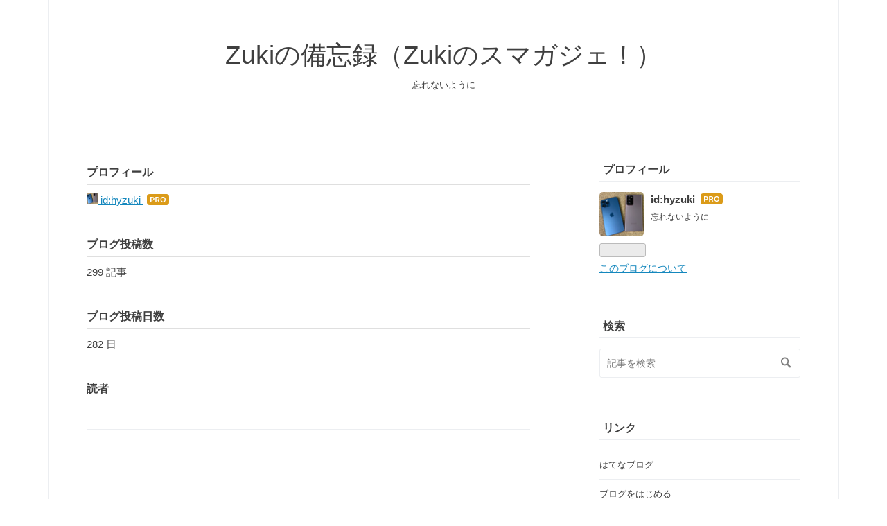

--- FILE ---
content_type: text/html; charset=utf-8
request_url: https://www.google.com/recaptcha/api2/aframe
body_size: 265
content:
<!DOCTYPE HTML><html><head><meta http-equiv="content-type" content="text/html; charset=UTF-8"></head><body><script nonce="dHD0FxVSAgz-pJf2c1YofA">/** Anti-fraud and anti-abuse applications only. See google.com/recaptcha */ try{var clients={'sodar':'https://pagead2.googlesyndication.com/pagead/sodar?'};window.addEventListener("message",function(a){try{if(a.source===window.parent){var b=JSON.parse(a.data);var c=clients[b['id']];if(c){var d=document.createElement('img');d.src=c+b['params']+'&rc='+(localStorage.getItem("rc::a")?sessionStorage.getItem("rc::b"):"");window.document.body.appendChild(d);sessionStorage.setItem("rc::e",parseInt(sessionStorage.getItem("rc::e")||0)+1);localStorage.setItem("rc::h",'1768808916409');}}}catch(b){}});window.parent.postMessage("_grecaptcha_ready", "*");}catch(b){}</script></body></html>

--- FILE ---
content_type: text/css; charset=utf-8
request_url: https://usercss.blog.st-hatena.com/blog_style/8599973812288828686/aa73d8f2dc05c211b2191500ec959d71038e8bb4
body_size: 7165
content:
/* <system section="theme" selected="8599973812270629022"> */
@charset "utf-8";
@import url("//maxcdn.bootstrapcdn.com/font-awesome/4.4.0/css/font-awesome.min.css");
/*
Theme: Minimalism
Author: Codomisu
Description:
最小限のデザインで最大限の「美」を引き出す


※未だにコードを整理していない　2018/09/09

Licensed under the MIT license.
*/
/*  import normalize */
/*! normalize.css v3.0.1 | MIT License | git.io/normalize */
/**
* 1. Set default font family to sans-serif.
* 2. Prevent iOS text size adjust after orientation change, without disabling
*    user zoom.
*/

/* Responsive:yes */

html {
  font-family: sans-serif;
  /* 1 */
  -ms-text-size-adjust: 100%;
  /* 2 */
  -webkit-text-size-adjust: 100%;
  /* 2 */
}
/**
* Remove default margin.
*/
body {
  margin: 0;
}
/* HTML5 display definitions
========================================================================== */
/**
* Correct `block` display not defined for any HTML5 element in IE 8/9.
* Correct `block` display not defined for `details` or `summary` in IE 10/11 and Firefox.
* Correct `block` display not defined for `main` in IE 11.
*/
article,
aside,
details,
figcaption,
figure,
footer,
header,
hgroup,
main,
nav,
section,
summary {
  display: block;
}
/**
* 1. Correct `inline-block` display not defined in IE 8/9.
* 2. Normalize vertical alignment of `progress` in Chrome, Firefox, and Opera.
*/
audio,
canvas,
progress,
video {
  display: inline-block;
  /* 1 */
  vertical-align: baseline;
  /* 2 */
}
/**
* Prevent modern browsers from displaying `audio` without controls.
* Remove excess height in iOS 5 devices.
*/
audio:not([controls]) {
  display: none;
  height: 0;
}
/**
* Address `[hidden]` styling not present in IE 8/9/10.
* Hide the `template` element in IE 8/9/11, Safari, and Firefox < 22.
*/
[hidden],
template {
  display: none;
}
/* Links
========================================================================== */
/**
* Remove the gray background color from active links in IE 10.
*/
a {
  background: transparent;
}
/**
* Improve readability when focused and also mouse hovered in all browsers.
*/
a:active,
a:hover {
  outline: 0;
}
/* Text-level semantics
========================================================================== */
/**
* Address styling not present in IE 8/9/10/11, Safari, and Chrome.
*/
abbr[title] {
  border-bottom: 1px dotted;
}
/**
* Address style set to `600er` in Firefox 4+, Safari, and Chrome.
*/
b,
strong {
  font-weight: 600;
}
/**
* Address styling not present in Safari and Chrome.
*/
dfn {
  font-style: italic;
}
/**
* Address variable `h1` font-size and margin within `section` and `article`
* contexts in Firefox 4+, Safari, and Chrome.
*/
h1 {
  font-size: 2em;
  margin: 0.67em 0;
}
/**
* Address styling not present in IE 8/9.
*/
mark {
  background: #ff0;
  color: #000;
}
/**
* Address inconsistent and variable font size in all browsers.
*/
small {
  font-size: 80%;
}
/**
* Prevent `sub` and `sup` affecting `line-height` in all browsers.
*/
sub,
sup {
  font-size: 75%;
  line-height: 0;
  position: relative;
  vertical-align: baseline;
}
sup {
  top: -0.5em;
}
sub {
  bottom: -0.25em;
}
/* Embedded content
========================================================================== */
/**
* Remove border when inside `a` element in IE 8/9/10.
*/
img {
  border: 0;
}
/**
* Correct overflow not hidden in IE 9/10/11.
*/
svg:not(:root) {
  overflow: hidden;
}
/* Grouping content
========================================================================== */
/**
* Address margin not present in IE 8/9 and Safari.
*/
figure {
  margin: 1em 40px;
}
/**
* Address differences between Firefox and other browsers.
*/
hr {
  -moz-box-sizing: content-box;
  box-sizing: content-box;
  height: 0;
}
/**
* Contain overflow in all browsers.
*/
pre {
  overflow: auto;
}
/**
* Address odd `em`-unit font size rendering in all browsers.
*/
code,
kbd,
pre,
samp {
  font-family: monospace, monospace;
  font-size: 1em;
}
/* Forms
========================================================================== */
/**
* Known limitation: by default, Chrome and Safari on OS X allow very limited
* styling of `select`, unless a `border` property is set.
*/
/**
* 1. Correct color not being inherited.
*    Known issue: affects color of disabled elements.
* 2. Correct font properties not being inherited.
* 3. Address margins set differently in Firefox 4+, Safari, and Chrome.
*/
button,
input,
optgroup,
select,
textarea {
  color: inherit;
  /* 1 */
  font: inherit;
  /* 2 */
  margin: 0;
  /* 3 */
}
/**
* Address `overflow` set to `hidden` in IE 8/9/10/11.
*/
button {
  overflow: visible;
}
/**
* Address inconsistent `text-transform` inheritance for `button` and `select`.
* All other form control elements do not inherit `text-transform` values.
* Correct `button` style inheritance in Firefox, IE 8/9/10/11, and Opera.
* Correct `select` style inheritance in Firefox.
*/
button,
select {
  text-transform: none;
}
/**
* 1. Avoid the WebKit bug in Android 4.0.* where (2) destroys native `audio`
*    and `video` controls.
* 2. Correct inability to style clickable `input` types in iOS.
* 3. Improve usability and consistency of cursor style between image-type
*    `input` and others.
*/
button,
html input[type="button"],
input[type="reset"],
input[type="submit"] {
  -webkit-appearance: button;
  /* 2 */
  cursor: pointer;
  /* 3 */
}
/**
* Re-set default cursor for disabled elements.
*/
button[disabled],
html input[disabled] {
  cursor: default;
}
/**
* Remove inner padding and border in Firefox 4+.
*/
button::-moz-focus-inner,
input::-moz-focus-inner {
  border: 0;
  padding: 0;
}
/**
* Address Firefox 4+ setting `line-height` on `input` using `` in
* the UA stylesheet.
*/
input {
  line-height: normal;
}
/**
* It's recommended that you don't attempt to style these elements.
* Firefox's implementation doesn't respect box-sizing, padding, or width.
*
* 1. Address box sizing set to `content-box` in IE 8/9/10.
* 2. Remove excess padding in IE 8/9/10.
*/
input[type="checkbox"],
input[type="radio"] {
  box-sizing: border-box;
  /* 1 */
  padding: 0;
  /* 2 */
}
/**
* Fix the cursor style for Chrome's increment/decrement buttons. For certain
* `font-size` values of the `input`, it causes the cursor style of the
* decrement button to change from `default` to `text`.
*/
input[type="number"]::-webkit-inner-spin-button,
input[type="number"]::-webkit-outer-spin-button {
  height: auto;
}
/**
* 1. Address `appearance` set to `searchfield` in Safari and Chrome.
* 2. Address `box-sizing` set to `border-box` in Safari and Chrome
*    (include `-moz` to future-proof).
*/
input[type="search"] {
  -webkit-appearance: textfield;
  /* 1 */
  -moz-box-sizing: content-box;
  -webkit-box-sizing: content-box;
  /* 2 */
  box-sizing: content-box;
}
/**
* Remove inner padding and search cancel button in Safari and Chrome on OS X.
* Safari (but not Chrome) clips the cancel button when the search input has
* padding (and `textfield` appearance).
*/
input[type="search"]::-webkit-search-cancel-button,
input[type="search"]::-webkit-search-decoration {
  -webkit-appearance: none;
}
/**
* Define consistent border, margin, and padding.
*/
fieldset {
  border: 1px solid #c0c0c0;
  margin: 0 2px;
  padding: 0.35em 0.625em 0.75em;
}
/**
* 1. Correct `color` not being inherited in IE 8/9/10/11.
* 2. Remove padding so people aren't caught out if they zero out fieldsets.
*/
legend {
  border: 0;
  /* 1 */
  padding: 0;
  /* 2 */
}
/**
* Remove default vertical scrollbar in IE 8/9/10/11.
*/
textarea {
  overflow: auto;
}
/**
* Don't inherit the `font-weight` (applied by a rule above).
* NOTE: the default cannot safely be changed in Chrome and Safari on OS X.
*/
optgroup {
  font-weight: 600;
}
/* Tables
========================================================================== */
/**
* Remove most spacing between table cells.
*/
table {
  border-collapse: collapse;
  border-spacing: 0;
}
td,
th {
  padding: 0;
}
/*  import mixin */
.clearfix {
  display: block;
  *zoom: 1;
}
.clearfix:after {
  display: block;
  visibility: hidden;
  font-size: 0;
  height: 0;
  clear: both;
  content: ".";
}
.inline-block {
  display: inline-block;
  *display: inline;
  *zoom: 1;
}
.ellipsis {
  white-space: nowrap;
  text-overflow: ellipsis;
  overflow: hidden;
}
/*  import variable */
/* Common */
html,
body {
  font-family: -apple-system, BlinkMacSystemFont, 'Helvetica Neue', 'Hiragino Sans', 'Hiragino Kaku Gothic ProN', '游ゴシック  Medium', meiryo, sans-serif;
  color: #3f3f3f;
  background-color: #ffffff;
}
a {
  color: #1487bd;
}
a:visited {
  color: #789dae;
}
a:hover {
  color: #0f5373;
}
h1 a,
h2 a,
h3 a,
h4 a,
h5 a,
h6 a,
h1 a:hover,
h2 a:hover,
h3 a:hover,
h4 a:hover,
h5 a:hover,
h6 a:hover,
h1 a:visited,
h2 a:visited,
h3 a:visited,
h4 a:visited,
h5 a:visited,
h6 a:visited {
  color: #333333;
  text-decoration: none;
}
a.keyword {
  text-decoration: none;
  border-bottom: 1px dotted #ECEEF1;
  color: #3f3f3f;
}
/* Buttons */
.btn {
  display: inline-block;
  *display: inline;
  *zoom: 1;
  padding: 4px 10px 4px;
  margin-bottom: 0;
  line-height: 18px;
  color: #3f3f3f;
  background-color: #ffffff;
  text-align: center;
  vertical-align: middle;
  border-top-right-radius: 2px;
  border-bottom-right-radius: 0;
  border-bottom-left-radius: 0;
  border-top-left-radius: 0;
  border-radius: 2px;
  background-clip: padding-box;
  cursor: pointer;
  font-size: 12px;
  text-decoration: none;
  font-weight: 600;
  border: 1px solid rgba(0, 0, 0, 0.2);
  text-decoration: none ;
}
.btn:hover {
  background-color: #f5f5f5;
  text-decoration: none ;
}
.btn-small {
  padding: 2px 10px ;
  font-size: 11px ;
}
.btn-large {
  padding: 13px 19px;
  font-size: 17px;
  line-height: normal;
  font-weight: 600;
}
/* ヘッダ（グローバルヘッダ）
グローバルヘッダの中はiframeですが、
#globalheader-container に背景色や文字色を指定することでiframeの中にも色が反映されます。
*/
#globalheader-container {
  background-color: #333;
  color: #fff;
  position: fixed;
  top: 0;
  left: 0;
  width: 100%;
}
/* container */
#container {
  width: 1140px;
  margin-left: auto;
  margin-right: auto;
  margin-bottom: 0;
  padding-top: 37px;
}
#container #content {
  display: block;
  *zoom: 1;
}
#container #content:after {
  display: block;
  visibility: hidden;
  font-size: 0;
  height: 0;
  clear: both;
  content: ".";
}
.globalheader-off #container {
  padding-top: 0;
}
/* 2カラムレイアウト */
#main {
  width: 640px;
  float: left;
}
#box2 {
  width: 290px;
  float: right;
}
/* 1カラムにしたい場合は下記のコメントアウトを外してください ----

#main {
width: 100%;
float: none;
}

#box2 {
width: 100%;
float: none;
}

#box2-inner {
width: 960px;
.clearfix;
overflow: hidden;
}

.hatena-module {
text-align: left;
padding-right: 20px;
width: 300px;
float: left;

&:nth-child(3n+1) {
clear: both;
}
}

---- END 1カラム */
/* header */
#blog-title {
  font-family: -apple-system, BlinkMacSystemFont, 'Helvetica Neue', 'Hiragino Sans', 'Hiragino Kaku Gothic ProN', '游ゴシック Medium', meiryo, sans-serif;
  text-align: center;
  margin: 0;
  padding: 50px 0;
}
#title {
  margin: 0;
}
#title a {
  color: #3f3f3f;
}
#blog-description {
  font-family: -apple-system, BlinkMacSystemFont, 'Helvetica Neue', 'Hiragino Sans', 'Hiragino Kaku Gothic ProN', '游ゴシック Medium', meiryo, sans-serif;
  font-weight: normal;
  font-size: 80%;
  margin: 5px 0 0 0;
}
/* ヘッダ画像を設定したとき */
.header-image-enable #title {
  padding-top: 70px;
}
.header-image-enable #title,
.header-image-enable #blog-description {
  padding-left: 20px;
}
/* パンくず（カテゴリーページで表示されます） */
#top-box {
  margin: 10px auto 20px;
  font-size: 90%;
}
#top-box .breadcrumb {
  border-top: 1px solid #ECEEF1;
  border-bottom: 1px solid #ECEEF1;
  padding: 10px;
}
/* entry */
.entry {
  position: relative;
  margin-bottom: 50px;
}
.entry-header {
  padding: 15px 0;
  margin-bottom: 20px;
  border-bottom: 1px solid #ECEEF1;
  position: relative;
}
.entry-title {
  font-family: -apple-system, BlinkMacSystemFont, 'Helvetica Neue', 'Hiragino Sans', 'Hiragino Kaku Gothic ProN', '游ゴシック Medium', meiryo, sans-serif;
  font-size: 21px;
  font-weight: 600;
  line-height: 35px;
  margin: 15px 0 20px;
}
/* 日付 */
.date {
  font-weight: 600;
  margin-bottom: 15px;
}
.date a {
  color: #1487bd;
  text-decoration: none;
  font-size: 90%;
}
/* カテゴリ */
.categories {
  margin-top: 10px;
  font-size: 80%;
}
.categories a {
  color: #3f3f3f;
}
.categories.no-categories {
  margin: 0;
}
/* 「編集する」ボタン */
.entry-header-menu {
  position: absolute;
  bottom: 0px;
  left: -60px;
}
.entry-header-menu a {
  display: inline-block;
  *display: inline;
  *zoom: 1;
  padding: 4px 10px 4px;
  margin-bottom: 0;
  line-height: 18px;
  color: #3f3f3f;
  background-color: #ffffff;
  text-align: center;
  vertical-align: middle;
  border-top-right-radius: 2px;
  border-bottom-right-radius: 0;
  border-bottom-left-radius: 0;
  border-top-left-radius: 0;
  border-radius: 2px;
  background-clip: padding-box;
  cursor: pointer;
  font-size: 12px;
  text-decoration: none;
  font-weight: 600;
  border: 1px solid rgba(0, 0, 0, 0.2);
  text-decoration: none ;
}
.entry-header-menu a:hover {
  background-color: #f5f5f5;
  text-decoration: none ;
}
/* entry-content の中の書式 */
.entry-content {
  font-size: 15px;
  line-height: 34px;
  padding-bottom: 10px;
  border-bottom: 1px solid #ECEEF1;
  font-family: -apple-system, BlinkMacSystemFont, 'Helvetica Neue', 'Hiragino Sans', 'Hiragino Kaku Gothic ProN', '游ゴシック Medium', meiryo, sans-serif;
}
.entry-content p {
  margin: 0 0 1em 0;
}
.entry-content img {
  max-width: 100%;
}
.entry-content h1,
.entry-content h2,
.entry-content h3,
.entry-content h4,
.entry-content h5,
.entry-content h6 {
  margin: 1.3em 0 0.8em 0;
  line-height: 1.5;
}
.entry-content h1 {
  font-size: 160%;
}
.entry-content h2 {
  font-size: 150%;
}
.entry-content h3 {
  font-size: 140%;
}
.entry-content h4 {
  font-size: 130%;
}
.entry-content h5 {
  font-size: 110%;
}
.entry-content h6 {
  font-size: 100%;
}
.entry-content table {
  border-collapse: collapse;
  border-spacing: 0;
  margin-bottom: 1em;
}
.entry-content table img {
  max-width: none;
}
.entry-content table th,
.entry-content table td {
  border: 1px solid #ddd;
  padding: 5px 10px;
}
.entry-content table th {
  background: #f5f5f5;
}
.entry-content blockquote {
  border: 1px solid #ECEEF1;
  margin: 0 0 10px;
  padding: 20px;
}
.entry-content blockquote p {
  margin-top: 0;
  margin-bottom: 0;
}
.entry-content pre {
  border: 1px solid #ECEEF1;
  margin: 0 0 10px;
  padding: 20px;
  white-space: pre;
}
.entry-content pre > code {
  margin: 0;
  padding: 0;
  white-space: pre;
  border: 0;
  background: transparent;
  font-family: 'Monaco', 'Consolas', 'Courier New', Courier, monospace, sans-serif;
}
.entry-content code {
  font-size: 90%;
  margin: 0 2px;
  padding: 0 5px;
  border: 1px solid #eaeaea;
  background-color: #f8f8f8;
  border-radius: 3px;
  font-family: 'Monaco', 'Consolas', 'Courier New', Courier, monospace, sans-serif;
}
.entry-content .hatena-asin-detail li {
  line-height: 1.4;
}
/* entry-footer */
.entry-footer {
  margin-top: 10px;
}
.entry-footer-section {
  font-size: 80%;
  color: #999999;
}
.entry-footer-section a {
  color: #999999;
}
.social-buttons,
.entry-footer-html {
  margin: 10px 0;
}
/* コメント */
.comment-box ul {
  list-style: none;
  margin: 0 0 15px 0;
  padding: 0;
  font-size: 95%;
  line-height: 1.7;
}
.comment-box li {
  padding: 10px 0 10px 60px;
  border-bottom: 1px solid #ECEEF1;
  position: relative;
}
.comment-box li:first-child {
  border-top: 1px solid #ECEEF1;
}
.comment-box .read-more-comments {
  padding-left: 0;
}
.comment-box .hatena-id-icon {
  position: absolute;
  top: 10px;
  left: 0;
  width: 50px ;
  height: 50px ;
  border-top-right-radius: 3px;
  border-bottom-right-radius: 0;
  border-bottom-left-radius: 0;
  border-top-left-radius: 0;
  border-radius: 3px;
  background-clip: padding-box;
}
.comment-user-name {
  margin: 0 0 10px 0;
  font-weight: 600;
}
.comment-content {
  font-size: 90%;
  margin: 0 0 10px 0;
  word-wrap: break-word;
}
.comment-content p {
  margin: 0 0 10px 0;
}
.comment-metadata {
  font-size: 80%;
  color: #999999;
  margin: 0;
}
.comment-metadata a {
  color: #999999;
}
.leave-comment-title {
  display: inline-block;
  *display: inline;
  *zoom: 1;
  padding: 4px 10px 4px;
  margin-bottom: 0;
  line-height: 18px;
  color: #3f3f3f;
  background-color: #ffffff;
  text-align: center;
  vertical-align: middle;
  border-top-right-radius: 2px;
  border-bottom-right-radius: 0;
  border-bottom-left-radius: 0;
  border-top-left-radius: 0;
  border-radius: 2px;
  background-clip: padding-box;
  cursor: pointer;
  font-size: 12px;
  text-decoration: none;
  font-weight: 600;
  border: 1px solid rgba(0, 0, 0, 0.2);
  text-decoration: none ;
}
.leave-comment-title:hover {
  background-color: #f5f5f5;
  text-decoration: none ;
}
/* sidebar */
#box2 {
  font-size: 85%;
  line-height: 1.5;
}
.hatena-module {
  margin-bottom: 60px;
}
.hatena-module-title {
  font-weight: 600;
  margin-bottom: 15px;
  font-size: 120%;
  padding:0 0 5px 5px;
  border-bottom: 1px solid #ECEEF1;
}
.hatena-module-title a {
  color: #3f3f3f;
  text-decoration: none;
}
.hatena-module-title a:hover {
  text-decoration: underline;
}
/* Profile module */
.hatena-module-profile .profile-icon {
  float: left;
  margin: 0 10px 10px 0;
  border-top-right-radius: 5px;
  border-bottom-right-radius: 0;
  border-bottom-left-radius: 0;
  border-top-left-radius: 0;
  border-radius: 5px;
  background-clip: padding-box;
}
.hatena-module-profile .id {
  display: block;
  font-weight: 600;
  font-size: 110%;
  margin-bottom: 5px;
}
.hatena-module-profile .profile-description {
  font-size: 90%;
}
.hatena-module-profile .profile-description p {
  margin-top: 0;
}
/* urllist module
リンク・最新記事・最近のコメント・月別アーカイブ・カテゴリモジュールは .hatena-urllist という共通の class が振られます
*/
.hatena-urllist {
  list-style: none;
  margin: 0 0 0 0;
  padding: 0 0 0 0;
}
.hatena-urllist li {
  padding: 8px 0;
  border-bottom: 1px solid #ECEEF1;
  line-height: 1.5;
}
.hatena-urllist li a {
  text-decoration: none;
}
/* Search module */
.hatena-module-search-box .search-form {
  border: 1px solid #ECEEF1;
  border-top-right-radius: 3px;
  border-bottom-right-radius: 0;
  border-bottom-left-radius: 0;
  border-top-left-radius: 0;
  border-radius: 3px;
  background-clip: padding-box;
  width: 100%;
  -moz-box-sizing: border-box;
  box-sizing: border-box;
  position: relative;
}
.hatena-module-search-box .search-module-input {
  padding: 10px 10px;
  color: #3f3f3f;
  background: none;
  border: none;
  outline: none;
  height: 20px;
  width: 90%;
}
.hatena-module-search-box .search-module-button {
  width: 35px;
  height: 35px;
  background: transparent url(https://cdn.blog.st-hatena.com/images/theme/search.png?version=ce040fcbad0d42a5e1cae88990dad0) no-repeat right center;
  border: none;
  outline: none;
  text-indent: -9999px;
  position: absolute;
  top: 1px;
  right: 10px;
  opacity: 0.5;
}
.hatena-module-search-box .search-module-button:hover {
  opacity: 0.85;
}
/* Pager */
.pager {
  margin: 1em 0;
  display: block;
  *zoom: 1;
}
.pager:after {
  display: block;
  visibility: hidden;
  font-size: 0;
  height: 0;
  clear: both;
  content: ".";
}
.pager .pager-prev {
  float: left;
  text-align: left;
  width: 45%;
}
.pager .pager-next {
  float: right;
  text-align: right;
  width: 45%;
}
/* Footer */
#footer {
  padding: 30px 0;
  text-align: center;
  color: #999999;
  line-height: 1.5;
  font-size: 80%;
}
#footer p {
  margin: 0;
}
#footer a {
  color: #999999;
}
/* About ページ */
.page-about dt {
  font-size: 16px;
  font-weight: 600;
  border-bottom: 1px solid #dfdfdf;
  margin-bottom: 5px;
}
.page-about dd {
  margin-left: 0;
  margin-bottom: 30px;
}
/* archive ページ */
.page-archive .archive-entries .archive-entry {
  margin-bottom: 3em;
}
.page-archive .archive-entries .entry-title {
  font-size: 130%;
  margin: 0 0 .5em;
}
.page-archive .archive-entries .categories {
  margin: 0 0 .5em;
}
.page-archive .archive-entries .entry-description {
  margin: 0 0 1em;
  font-size: 13px;
  line-height: 25px;
}
.page-archive .categories a {
  color: #3f3f3f;
  text-decoration: none;
  display: inline-block;
  *display: inline;
  *zoom: 1;
  margin-bottom:5px;
}

.shrbtn{
  padding:0;
  margin:15px 0;
  width: 100%;
  background:#ECEEF1;
  text-align:center;
  display: inline-flex;
}

.share_btn{
  display: inline-block;
  width: calc(100% / 5);
  margin:4px 6px;
  height: 40px;
  line-height: 40px;
  font-size: 18px;
  color:#3f3f3f;
  border:1px solid #ECEEF1;
  border-radius:0;
  text-align: center;
  vertical-align: middle;
  overflow: hidden;
  font-weight: 600;
  transition: .3s;
  background:#fafafa;
}

.share_btn:first-of-type{
  margin-left:0;
}

.share_btn:last-of-type{
  margin-right:0;
}

.share_btn:hover{
  color:#3f3f3f;
}

.share_btn .fa {line-height:40px}


/* ### スライドメニュー ### */
#gnav {
  border-top: 1px solid #ECEEF1;
  border-bottom: 1px solid #ECEEF1;
  margin: 0 0 10px;
  background: #ffffff;
  font-size: 0;
  padding: 0 0 0;
}

#gnav .menu a {
  display: block;
  color: #3f3f3f;
  font-size: 13px;
  font-weight: 500;
  text-decoration:none;
  text-align: center;
  overflow: hidden;
  box-sizing: border-box;

}


#gnav .gnav-inner {
  width: 100%;
  padding: 12px 20px;
  overflow-x: auto;
  overflow-y: hidden;
  box-sizing: border-box;
  text-align: center;
  white-space: nowrap;
  margin: 0 auto;
  -webkit-font-smoothing: antialiased;
  -webkit-overflow-scrolling: touch;
}

#gnav .menu {
  display: inline-block;
}

/* ### スライドメニューを横いっぱいに広げる ### */
#top-editarea .section {
  width: 100% ;
  margin-left: auto;
  margin-right: auto;

}

#top-editarea{
  margin-bottom: 15px;
}

.id a{
  color: #3f3f3f;
  text-decoration: none;
  font-family: -apple-system, BlinkMacSystemFont, 'Helvetica Neue', 'Hiragino Sans', 'Hiragino Kaku Gothic ProN', '游ゴシック Medium', meiryo, sans-serif;
}


.hatena-module-profile .profile-description {
  font-family: -apple-system, BlinkMacSystemFont, 'Helvetica Neue', 'Hiragino Sans', 'Hiragino Kaku Gothic ProN', '游ゴシック Medium', meiryo, sans-serif;
}

.table-of-contents {
  position: relative;
  background-color: #fafafa;
  border:1px solid #ECEEF1;
  padding: 60px 70px 25px;
  border-radius: 0;
  font-size: 14px;
  line-height: 28px;
}


.table-of-contents::before {
  position: absolute;
  display: block;
  text-align: center;
  top: 15px;
  left: 50%;
  margin-left: -1em;
  font-size: 20px;
  font-weight: 700;
  content: '目次';
  z-index: 2;
}


.table-of-contents li a {
  text-decoration: none;
  line-height: 35px;
  color:#3f3f3f;
}

.archive-header-category{
  margin-bottom:25px;
}

.archive-heading{
  font-family: -apple-system, BlinkMacSystemFont, 'Helvetica Neue', 'Hiragino Sans', 'Hiragino Kaku Gothic ProN', '游ゴシック Medium', meiryo, sans-serif;
  border-bottom:1px solid #ECEEF1;
  font-weight: 600;
  font-size: 21px;
  line-height: 35px;
  padding-bottom:5px;
  margin-bottom:25px;
}

.footer{
  background:#3f3f3f;
  color:#fff;
  padding:30px 0;
}
.footer ul li{
  text-align:center;
  display: block;
}

.footer .footer-title{
  margin-bottom:10px;
}

.footer .footer-copyright{
  font-size:12px;
}

.footer-list{
  padding: 0;
}

.categories a{
  color: #3f3f3f;
  text-decoration: none;
  padding: 4px 0;
  border-radius: 0;
  font-size:13px;
  vertical-align: middle;
  margin-right: 10px;
}

.categories a:before{
  font-family: FontAwesome;
  content:"\f02b";
  font-size: 16px;
  vertical-align: middle;
  margin-right: 5px;
  color:#2f2f2f;
}

/*  import media queries */
/* Media Queries - Retina Display */
@media screen and (min-width: 1139px){

  #blog-title #title{
    font-size: 37px;
    line-height: 60px;
    font-weight:500;
  }

  .hatena-module-search-box .search-module-button {
    background: transparent url(https://cdn.blog.st-hatena.com/images/theme/search@2x.png?version=ce040fcbad0d42a5e1cae88990dad0) no-repeat right center;
    background-size: 20px 20px;
  }
  #container {
    border-right: 1px solid #ECEEF1;
    border-left: 1px solid #ECEEF1;
  }
  #content{
    margin: 35px 55px;
  }
  .breadcrumb-inner{
    margin: 0 5%;
  }
  .date a {
    color: #3f3f3f;
    text-decoration: none;
    font-size: 15px;
    padding: 1px;
  }
  .date {
    font-weight: 500;
    margin-bottom: 5px;
  }

  .date:before {
    font-family: FontAwesome;
    content: "\f272";
    left: 0;
    font-size: 95%;
    top: 0;
    color: #3f3f3f;
  }

  .page-archive .entry-thumb {
    border-radius: 5px;
    margin-right: 20px;
  }

  #box2 .urllist-image {
    border-radius: 5px;
    margin-right: 15px;
  }

  .urllist-date-link time {
    color: #3f3f3f;
    text-decoration: none;
    font-size: 14px;
    padding: 1px;
  }

  .urllist-date-link time:before {
    font-family: FontAwesome;
    content: "\f272";
    left: 0;
    font-size: 95%
    top: 0;
    color: #3f3f3f;
  }


  .shrbtn{
    background:none;
  }

  #box2{
    margin-top: 15px;
  }

  .page-archive .archive-entries .entry-title {
    margin-top:10px;
    font-size: 19px;
  }

  .hatena-urllist li a {
    font-size: 13px;
    line-height: 25px;
    color:#3f3f3f;
  }
  #gnav .menu a {
    padding: 0 15px;
  }
}
/* Media Queries - Tablet */
@media screen and (max-width: 1138px){
  #gnav .menu{
    margin-right:20px;
  }
  #gnav .menu a{
    font-size: 12px;
  }
  #container {
    width: 100% ;
    word-wrap: break-word;
    overflow: hidden;
    padding-top: 0;
  }
  #main {
    width: 93.75% ;
    margin-left: auto;
    margin-right: auto;
    float: none;
  }
  #box2 {
    width: 93.75% ;
    margin-left: auto;
    margin-right: auto;
    float: none;
  }
  #box2-inner {
    width: 100% ;
  }
  .hatena-module {
    width: 100%;
    float: none;
  }
  .date a {
    color: #3f3f3f;
    text-decoration: none;
    font-size: 15px;
    padding: 1px;
  }
  .date {
    font-weight: 500;
    margin-bottom: 5px;
  }

  .date:before {
    font-family: FontAwesome;
    content: "\f272";
    left: 0;
    font-size: 18px;
    top: 0;
    color: #3f3f3f;
  }

  .page-archive .entry-thumb {
    border-radius: 5px;
  }
  #box2 .urllist-image {
    border-radius: 5px;
  }

  .urllist-date-link time {
    color: #3f3f3f;
    text-decoration: none;
    font-size: 14px ;
    padding: 1px;
  }

  .urllist-date-link time:before {
    font-family: FontAwesome;
    content: "\f272";
    left: 0;
    font-size: 95% ;
    top: 0;
    color: #3f3f3f;
  }
  .shrbtn{
    background:none ;
  }
.
  .hatena-urllist li a {
    color:#3f3f3f;
  }
  .entry .entry-title{
    font-size: 22px;
  }
  .categories a{
    color: #3f3f3f;
    text-decoration: none;
    padding: 2px 7px;
    border-radius: 2px;
    margin: 0 2px;
  }
  .page-archive .archive-entries .entry-title {
    font-size: 18px;
  }

}
/* Media Queries - Small Tablet & Smartphone */
@media screen and (max-width:640px){
  #globalheader-container {
    position: static;
  }
  #blog-title #title{
    font-size: 30px;
    font-weight:500;
    font-family: 'Nunito', sans-serif;
  }
  #blog-description {
    font-size:11px;
  }
  #container {
    width: 100%;
    word-wrap: break-word;
    overflow: hidden;
    padding-top: 0;
  }
  #main {
    width: 93.75%;
    margin-left: auto;
    margin-right: auto;
    float: none;
  }
  #box2 {
    width: 93.75%
    margin-left: auto;
    margin-right: auto;
    float: none;
  }
  #box2-inner {
    width: 100%;
  }
  .hatena-module {
    width: 100%;
    float: none;
  }
  .entry-header-menu {
    top: -30px;
    left: 0px;
  }
  .archive-entry-header{
    width : -webkit-calc(100% -90px);
    width: calc(100% - 90px);
    float: right;
  }
  .page-archive .archive-entries .entry-title {
    font-size:14px;
    line-height: 25px;
    font-weight: 400;
    margin:0;
  }
  .archive-entries .entry-description{
    font-size:11px;
    display:none;
  }
  .page-archive .entry-thumb {
    width: 75px;
    height: 75px;
    border: 1px solid #ECEEF1;
    background-size: 100%;
    float:left;
    border-radius: 3px;
  }

  .page-archive .categories{
    display: none;
  }

  .page-archive .archive-entries .archive-entry {
    margin-bottom: 0;
    padding: 17px 0;
    border-bottom: 1px solid #ECEEF1;
}
  .date a {
    color: #3f3f3f;
    text-decoration: none;
    font-size: 12px;
    padding: 1px;
  }
  .date {
    font-weight: 500;
    margin-bottom: 5px;
  }

  .date:before {
    font-family: FontAwesome;
    content: "\f272";
    left: 0;
    font-size: 95%;
    top: 0;
    color: #3f3f3f;
  }

  .page-archive .social-buttons{
    display: none;
  }

  #blog-title {
    text-align: center;
    padding: 35px 0 35px;
    margin:0;
  }

  .entry .entry-title{
    font-size: 18px;
    line-height: 30px;
    margin: 10px 0 15px;
    font-family: -apple-system, BlinkMacSystemFont, 'Helvetica Neue', 'Hiragino Sans', 'Hiragino Kaku Gothic ProN', '游ゴシック Medium', meiryo, sans-serif;
  }

  .entry .entry-header{
    padding: 10px 0 10px 0;
    border:none;
  }

  .table-of-contents {
    position: relative;
    background-color: #fafafa;
    border:1px solid #ECEEF1;
    padding: 60px 45px 25px;
    border-radius: 0;
    font-size: 14px;
    line-height: 28px;
  }

  #box2 .urllist-image {
    max-width: 100%;
    width: 75px;
    border-radius: 5px;
    margin-right: 10px;
    border: 1px solid #ECEEF1;
    height: 75px;
  }
  .hatena-urllist li{
    padding: 10px 0 0px;
  }

  .hatena-urllist li a {
    font-size: 13px ;
    line-height: 20px;
    font-weight: 500;
    color: #3f3f3f;
    text-decoration: none;
  }

  .archive-module-year{
    border:none ;
  }

  .urllist-date-link time {
    color: #3f3f3f;
    text-decoration: none;
    font-size: 12px ;
    padding: 1px;
  }

  .urllist-date-link time:before {
    font-family: FontAwesome;
    content: "\f272";
    left: 0;
    font-size: 95% ;
    top: 0;
    color: #3f3f3f;
  }
  .archive-entries{
    margin:0 0 40px;
  }

  .id a{
    font-weight: normal;
    text-decoration: none;
    color: #3f3f3f;
  }

  .entry-content {
    font-size: 14px;
  }
  .hatena-module {
    margin-bottom: 40px;
  }
  .urllist-image{
    width: 70px;
    border-radius: 5px;
  }
  .related-entries .related-entries-entry-body{
    display: none;
  }
  .pager{
    text-align: center;
    margin-bottom: 45px;
  }
  :not(.permalink)>.pager-next{
    float:none ;
    text-align: center ;
  }
  :not(.permalink)>.pager-next a{
    text-decoration: none;
    padding: 10px 100px;
    border-radius: 4px;
    border: 1px solid #ECEEF1;
    background: #fafafa;
    color: #3f3f3f;
  }
  .pager-permalink{
    display:none;
  }
}
/* Media Queries - Smartphone */

/* </system> */